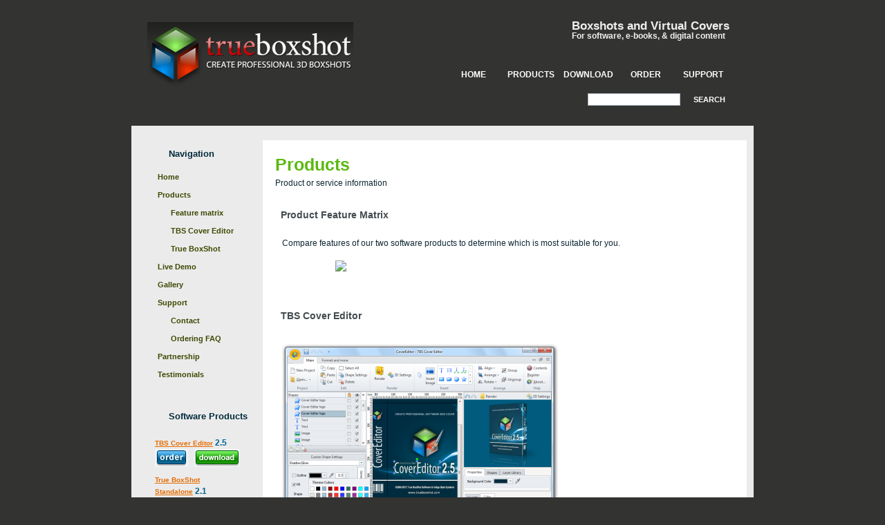

--- FILE ---
content_type: text/html; charset=utf-8
request_url: https://old.trueboxshot.com/products
body_size: 4187
content:
<!DOCTYPE html PUBLIC "-//W3C//DTD XHTML 1.0 Strict//EN" "http://www.w3.org/TR/xhtml1/DTD/xhtml1-strict.dtd">
<html xmlns="http://www.w3.org/1999/xhtml" lang="en" xml:lang="en" dir="ltr">
<head>
<meta http-equiv="Content-Type" content="text/html; charset=utf-8" />
  <title>Products | True BoxShot Software for Virtual 3D </title>
  <meta http-equiv="Content-Style-Type" content="text/css" />
  <meta http-equiv="Content-Type" content="text/html; charset=utf-8" />
<meta name="keywords" content="boxshot, box shot, ebook cover, make, maker, Software box, 3d cover, 3D box, e-book, Products" />
<meta name="description" content="Product or service information" />
<link rel="alternate" type="application/rss+xml" title="RSS - Products" href="/taxonomy/term/8/0/feed" />
  <link type="text/css" rel="stylesheet" media="all" href="/files/css/css_e5b9e3b4243e965e7682fd932e7fb239.css" />
  <script type="text/javascript" src="/files/js/js_71a378ffb904942341bbbf18d162cf93.js"></script>
<script type="text/javascript">
<!--//--><![CDATA[//><!--
jQuery.extend(Drupal.settings, { "basePath": "/", "lightbox2": { "rtl": 0, "file_path": "/(\\w\\w/)files", "default_image": "/sites/all/modules/lightbox2/images/brokenimage.jpg", "border_size": 10, "font_color": "000", "box_color": "fff", "top_position": "", "overlay_opacity": "0.8", "overlay_color": "000", "disable_close_click": 1, "resize_sequence": 0, "resize_speed": 400, "fade_in_speed": 400, "slide_down_speed": 600, "use_alt_layout": 0, "disable_resize": 0, "disable_zoom": 0, "force_show_nav": 0, "show_caption": true, "loop_items": 1, "node_link_text": "View Image Details", "node_link_target": 0, "image_count": "Image !current of !total", "video_count": "Video !current of !total", "page_count": "Page !current of !total", "lite_press_x_close": "press \x3ca href=\"#\" onclick=\"hideLightbox(); return FALSE;\"\x3e\x3ckbd\x3ex\x3c/kbd\x3e\x3c/a\x3e to close", "download_link_text": "", "enable_login": false, "enable_contact": false, "keys_close": "c x 27", "keys_previous": "p 37", "keys_next": "n 39", "keys_zoom": "z", "keys_play_pause": "32", "display_image_size": "", "image_node_sizes": "()", "trigger_lightbox_classes": "", "trigger_lightbox_group_classes": "", "trigger_slideshow_classes": "", "trigger_lightframe_classes": "", "trigger_lightframe_group_classes": "img.inline,img.image-img_assist_custom", "custom_class_handler": "lightbox", "custom_trigger_classes": "img.image-thumbnail", "disable_for_gallery_lists": 1, "disable_for_acidfree_gallery_lists": true, "enable_acidfree_videos": true, "slideshow_interval": 5000, "slideshow_automatic_start": true, "slideshow_automatic_exit": true, "show_play_pause": true, "pause_on_next_click": false, "pause_on_previous_click": true, "loop_slides": false, "iframe_width": 600, "iframe_height": 400, "iframe_border": 1, "enable_video": 0 } });
//--><!]]>
</script>
<script type="text/javascript">
<!--//--><![CDATA[//><!--
var BASE_URL = "/";
//--><!]]>
</script>
<!--<script type="text/javascript" src="/inc/jquery-latest.js"></script>-->
  
<!--[if lt IE 7]>
<link rel="stylesheet" type="text/css" href="/ie.css" />
 
<![endif]-->


</head>
  
<body>
    <div id="main">
        <div id="header">
        	<div class="top-left">
            	<div class="top-right">
                	<div class="head-row1">

                        <div class="col1">

                                                            <a href="/" title="Home"><img src="/files/theme088_logo.png" alt="Home" class="logo" /></a>
                                                        
                                                        
                                                        <div class="clear"></div>
                        </div>
                        <div class="col2">
                                                            <div class="pr-menu">
					<div id="phone" style="border:0px; float: right; margin: 0px; color: #f0f0f0; font-size: 13pt; font-weight: bold; font-family: Helvetica,Arial,sans-serif; padding: 5px; margin-top: -60px; line-height: 0.8em;">
					Boxshots & Virtual Covers<br>
					<span style="font-size: 9pt;">For software, e-books, & digital content</span>
					</div>
                                        <script type="text/javascript">

					$.post(
					'/showphoneplug.php',{},
					function (data)
					{                       
					$("#phone").html(data);
					}
					);
					</script>

                                    <ul class="links primary-links"><li class="menu-170 first"><a href="/" title="Home of 3D Boxshot Making Software">Home</a></li>
<li class="menu-172 active-trail active"><a href="/products" title="" class="active">Products</a></li>
<li class="menu-171"><a href="/download" title="">Download</a></li>
<li class="menu-169"><a href="/order" title="">Order</a></li>
<li class="menu-336 last"><a href="/support" title="Product support">Support</a></li>
</ul>                                </div>
                                <br class="clear" />
                                                    </div>
                    </div>
                    <div class="head-row2">
                        <div class="col1">
							                                <div class="breadcrumb"><a href="/">Home</a></div>                                                    </div>
                        <div class="col2">
                            <div class="search-box">
                                <form action="/products"  accept-charset="UTF-8" method="post" id="search-theme-form">
<div><input type="text" maxlength="128" name="search_theme_form" id="edit-search-theme-form-1" size="15" value="" title="Enter the terms you wish to search for." class="form-text" />
<input type="submit" name="op" id="edit-submit" value="Search"  class="form-submit" />
<input type="hidden" name="form_build_id" id="form-c0117ef011756b5812f3b833c6269a24" value="form-c0117ef011756b5812f3b833c6269a24"  />
<input type="hidden" name="form_id" id="edit-search-theme-form" value="search_theme_form"  />

</div></form>
                            </div>
                        </div>
                    </div>
                </div>
            </div>
        </div>
        
        <div class="border-top">
        	<div class="corner-top-left">
            	<div class="corner-top-right">
                	<div class="corner-bot-left">
                    	<div class="corner-bot-right">
                            <div id="cont">
                                
                                <div id="left-col">
                                    <div class="ind">
                                                                                    <div class="block block-user" id="block-user-1">
    <div class="block-top">
    	<div class="block-bot">
        	<div class="title">
                <h3>Navigation</h3>
            </div>
            <div class="content"><ul class="menu"><li class="leaf first"><a href="/" title="3D boxshot, virtual box, and e-book cover software">Home</a></li>
<li class="expanded active-trail"><a href="/products" title="" class="active">Products</a><ul class="menu"><li class="leaf first"><a href="/FeatureMatrix" title="Product Feature Matrix">Feature matrix</a></li>
<li class="collapsed"><a href="/TBSCoverEditor" title="">TBS Cover Editor</a></li>
<li class="collapsed last"><a href="/TrueBoxShot">True BoxShot</a></li>
</ul></li>
<li class="leaf"><a href="/tbs-cover-editor-live-demo" title="TBS Cover Editor Live Demo Video">Live Demo</a></li>
<li class="leaf"><a href="/TBSGallery" title="Gallery">Gallery</a></li>
<li class="expanded"><a href="/support" title="Support">Support</a><ul class="menu"><li class="leaf first"><a href="/contact">Contact</a></li>
<li class="leaf last"><a href="/OrderFAQ" title="Ordering FAQ">Ordering FAQ</a></li>
</ul></li>
<li class="collapsed"><a href="/partnership" title="">Partnership</a></li>
<li class="leaf last"><a href="/testimonials" title="Testimonials">Testimonials</a></li>
</ul></div>
        </div>
    </div>
</div><div class="block block-block" id="block-block-1">
    <div class="block-top">
    	<div class="block-bot">
        	<div class="title">
                <h3>Software products</h3>
            </div>
            <div class="content"><h5><a href="/TBSCoverEditor">TBS Cover Editor</a> <small><strong>2.5</strong></small></h5>
<p><a href="/OrderTBSCoverEditor"><img border="0" src="/files/images/order_s.gif" /></a> &nbsp; <a href="/DownloadTBSCoverEditor"><img border="0" src="/files/images/download_s.gif" /></a></p>
<h5 style="margin-top:7px;"><a href="/TrueBoxShot">True BoxShot<br /> Standalone</a> <small><strong>2.1</strong></small></h5>
<p><a href="/OrderTrueBoxShot"><img border="0" src="/files/images/order_s.gif" /></a> &nbsp; <a href="/TrueBoxShotDownload"><img border="0" src="/files/images/download_s.gif" /></a></p>
<!-- h5 style="margin-top:7px;"><a href="/TrueBoxShotForPhotoshop">True BoxShot for Photoshop</a> <small>1.1</small></h5> 
<a href="/OrderTrueBoxShotForPhotoshop"><img border="0" src="/files/images/order_s.gif"></a> &nbsp; <a href="/DownloadTrueBoxShotForPhotoshop"><img border="0" src="/files/images/download_s.gif"></a --><!-- h5 style="margin-top:7px;"><a href="/TrueBoxShotForPhotoshop">True BoxShot for Photoshop</a> <small>1.1</small></h5> 
<a href="/OrderTrueBoxShotForPhotoshop"><img border="0" src="/files/images/order_s.gif"></a> &nbsp; <a href="/DownloadTrueBoxShotForPhotoshop"><img border="0" src="/files/images/download_s.gif"></a --></div>
        </div>
    </div>
</div>                                                                            </div>
                                </div>
                                
                                <div id="cont-col">
                                    <div class="ind">
                                    	<div class="border-left2">
                                        	<div class="border-right2">
                                            	<div class="border-top2">
                                                	<div class="border-bot2">
                                                    	<div class="corner-top-left2">
                                                        	<div class="corner-top-right2">
                                                            	<div class="corner-bot-left2">
                                                                	<div class="corner-bot-right2">
                                                                    	<div class="inner">
                                                                        	                                                                                        
                                                                                                                                                        
                                                                                <h1>Products</h1>
                                                                                                                                                                                                                                                                                                                                 
                                                                                                                                                    
                                                                                                                                                    
                                                                              <!-- start main content -->
                                                                            <div class="taxonomy-term-description">Product or service information</div><div class="node">
	    	
			            <h1 class="title"><a href="/FeatureMatrix">Product Feature Matrix</a></h1>
            
       
      
    <div class="content">Compare features of our two software products to determine which is most suitable for you.
</div>
    <br />
        	<div class="bg-links">
        	<div class="links-left">
            	<div class="links-right">
                	<div class="links"><ul class="links inline"><li class="node_read_more first"><a href="/FeatureMatrix" title="Read the rest of Product Feature Matrix.">Read more</a></li>
<li class="node_translation_de last"><a href="/de/FeatureMatrix" title="Feature Vergleich" class="translation-link"><img src='/sites/all/modules/languageicons/flags/de.png'  class="language-icon" alt="Deutsch" title="Deutsch" width="16" height="12" /> Deutsch</a></li>
</ul></div>
                </div>
            </div>
        </div>
        <div class="clear"></div>
    </div><div class="node">
	    	
			            <h1 class="title"><a href="/TBSCoverEditor">TBS Cover Editor</a></h1>
            
       
      
    <div class="content"><p align="justify"><a href="/files/images/sMainWindow.png"><img src="/files/images/sMainWindow.preview.png" alt="TBS Cover Editor Main Window"  class="image image-thumbnail " /></a><br />No matter what product you  make and sell: software, e-books, music, movies, video or audio records, books,  or even corn flakes. The TBS Cover Editor is a unique tool that will help you  create any virtual cover image for your product presentation. Adding a  photorealistic cover image to your website, banner, article, or print ad will  attract more attention to your product and will bring more customers and sales  to your business.
</p>
</div>
    <br />
        	<div class="bg-links">
        	<div class="links-left">
            	<div class="links-right">
                	<div class="links"><ul class="links inline"><li class="node_read_more first"><a href="/TBSCoverEditor" title="Read the rest of TBS Cover Editor.">Read more</a></li>
<li class="node_translation_de last"><a href="/de/TBSCoverEditor" title="TBS Cover Editor" class="translation-link"><img src='/sites/all/modules/languageicons/flags/de.png'  class="language-icon" alt="Deutsch" title="Deutsch" width="16" height="12" /> Deutsch</a></li>
</ul></div>
                </div>
            </div>
        </div>
        <div class="clear"></div>
    </div><div class="node">
	    	
			            <h1 class="title"><a href="/TrueBoxShot">True BoxShot</a></h1>
            
       
      
    <div class="content"><p align="justify"><img src="/img/screen/TrueBoxShot2_MainWindow_tmb.png" alt="True BoxShot standalone" align="right" style="margin-left:10px;margin-bottom:10px;" />Countless examples serve as a proof that the success of any enterprise depends not only upon the quality of the software but also to a large extent on the method of delivery to end users. If you want to make a good impression on your potential clients and add credibility to your product, then True BoxShot is just what you need. Being easy-to-use and powerful, it will help you to quickly create professional-quality boxshots that will attract attention at a glance.</p>
</div>
    <br />
        	<div class="bg-links">
        	<div class="links-left">
            	<div class="links-right">
                	<div class="links"><ul class="links inline"><li class="node_read_more first"><a href="/TrueBoxShot" title="Read the rest of True BoxShot.">Read more</a></li>
<li class="node_translation_de last"><a href="/de/TrueBoxShot" title="True BoxShot" class="translation-link"><img src='/sites/all/modules/languageicons/flags/de.png'  class="language-icon" alt="Deutsch" title="Deutsch" width="16" height="12" /> Deutsch</a></li>
</ul></div>
                </div>
            </div>
        </div>
        <div class="clear"></div>
    </div>                                                                        </div>
                                                                    </div>
                                                                </div>
                                                            </div>
                                                        </div>
                                                    </div>
                                                </div>
                                            </div>
                                        </div>
                                    </div>
                                </div>
                                
                            </div>
                            
                        </div>
                    </div>
                </div>
            </div>
        </div>
        
    </div>
    
    <div id="footer">
        <div class="foot">
			                <span>Copyright © 2006-2012 <a href="https://www.trueboxshot.com">www.TrueBoxShot.com</a>, All Rights Reserved. <a href="/privacy">Privacy Policy</a> | <a href="/TermsOfUse">Terms of Use</a></span>
                    </div>
    </div>
<script>
  (function(i,s,o,g,r,a,m){i['GoogleAnalyticsObject']=r;i[r]=i[r]||function(){
  (i[r].q=i[r].q||[]).push(arguments)},i[r].l=1*new Date();a=s.createElement(o),
  m=s.getElementsByTagName(o)[0];a.async=1;a.src=g;m.parentNode.insertBefore(a,m)
  })(window,document,'script','//www.google-analytics.com/analytics.js','ga');

  ga('create', 'UA-233613-4', 'trueboxshot.com');
  ga('send', 'pageview');

</script>
</body>
</html>

--- FILE ---
content_type: text/html; charset=UTF-8
request_url: https://old.trueboxshot.com/showphoneplug.php
body_size: -119
content:
Boxshots and Virtual Covers<br><span style="font-size: 9pt;">For software, e-books, & digital content</span>

--- FILE ---
content_type: text/css
request_url: https://old.trueboxshot.com/files/css/css_e5b9e3b4243e965e7682fd932e7fb239.css
body_size: 8137
content:


.book-navigation .menu{border-top:1px solid #888;padding:1em 0 0 3em;}.book-navigation .page-links{border-top:1px solid #888;border-bottom:1px solid #888;text-align:center;padding:0.5em;}.book-navigation .page-previous{text-align:left;width:42%;display:block;float:left;}.book-navigation .page-up{margin:0 5%;width:4%;display:block;float:left;}.book-navigation .page-next{text-align:right;width:42%;display:block;float:right;}#book-outline{min-width:56em;}.book-outline-form .form-item{margin-top:0;margin-bottom:0;}#edit-book-bid-wrapper .description{clear:both;}#book-admin-edit select{margin-right:24px;}#book-admin-edit select.progress-disabled{margin-right:0;}#book-admin-edit tr.ahah-new-content{background-color:#ffd;}#book-admin-edit .form-item{float:left;}


.node-unpublished{background-color:#fff4f4;}.preview .node{background-color:#ffffea;}#node-admin-filter ul{list-style-type:none;padding:0;margin:0;width:100%;}#node-admin-buttons{float:left;margin-left:0.5em;clear:right;}td.revision-current{background:#ffc;}.node-form .form-text{display:block;width:95%;}.node-form .container-inline .form-text{display:inline;width:auto;}.node-form .standard{clear:both;}.node-form textarea{display:block;width:95%;}.node-form .attachments fieldset{float:none;display:block;}.terms-inline{display:inline;}



fieldset{margin-bottom:1em;padding:.5em;}form{margin:0;padding:0;}hr{height:1px;border:1px solid gray;}img{border:0;}table{border-collapse:collapse;}th{text-align:left;padding-right:1em;border-bottom:3px solid #ccc;}.clear-block:after{content:".";display:block;height:0;clear:both;visibility:hidden;}.clear-block{display:inline-block;}/*_\*/
* html .clear-block{height:1%;}.clear-block{display:block;}/* End hide from IE-mac */




body.drag{cursor:move;}th.active img{display:inline;}tr.even,tr.odd{background-color:#eee;border-bottom:1px solid #ccc;padding:0.1em 0.6em;}tr.drag{background-color:#fffff0;}tr.drag-previous{background-color:#ffd;}td.active{background-color:#ddd;}td.checkbox,th.checkbox{text-align:center;}tbody{border-top:1px solid #ccc;}tbody th{border-bottom:1px solid #ccc;}thead th{text-align:left;padding-right:1em;border-bottom:3px solid #ccc;}.breadcrumb{padding-bottom:.5em}div.indentation{width:20px;height:1.7em;margin:-0.4em 0.2em -0.4em -0.4em;padding:0.42em 0 0.42em 0.6em;float:left;}div.tree-child{background:url(/misc/tree.png) no-repeat 11px center;}div.tree-child-last{background:url(/misc/tree-bottom.png) no-repeat 11px center;}div.tree-child-horizontal{background:url(/misc/tree.png) no-repeat -11px center;}.error{color:#e55;}div.error{border:1px solid #d77;}div.error,tr.error{background:#fcc;color:#200;padding:2px;}.warning{color:#e09010;}div.warning{border:1px solid #f0c020;}div.warning,tr.warning{background:#ffd;color:#220;padding:2px;}.ok{color:#008000;}div.ok{border:1px solid #00aa00;}div.ok,tr.ok{background:#dfd;color:#020;padding:2px;}.item-list .icon{color:#555;float:right;padding-left:0.25em;clear:right;}.item-list .title{font-weight:bold;}.item-list ul{margin:0 0 0.75em 0;padding:0;}.item-list ul li{margin:0 0 0.25em 1.5em;padding:0;list-style:disc;}ol.task-list li.active{font-weight:bold;}.form-item{margin-top:1em;margin-bottom:1em;}tr.odd .form-item,tr.even .form-item{margin-top:0;margin-bottom:0;white-space:nowrap;}tr.merge-down,tr.merge-down td,tr.merge-down th{border-bottom-width:0 !important;}tr.merge-up,tr.merge-up td,tr.merge-up th{border-top-width:0 !important;}.form-item input.error,.form-item textarea.error,.form-item select.error{border:2px solid red;}.form-item .description{font-size:0.85em;}.form-item label{display:block;font-weight:bold;}.form-item label.option{display:inline;font-weight:normal;}.form-checkboxes,.form-radios{margin:1em 0;}.form-checkboxes .form-item,.form-radios .form-item{margin-top:0.4em;margin-bottom:0.4em;}.marker,.form-required{color:#f00;}.more-link{text-align:right;}.more-help-link{font-size:0.85em;text-align:right;}.nowrap{white-space:nowrap;}.item-list .pager{clear:both;text-align:center;}.item-list .pager li{background-image:none;display:inline;list-style-type:none;padding:0.5em;}.pager-current{font-weight:bold;}.tips{margin-top:0;margin-bottom:0;padding-top:0;padding-bottom:0;font-size:0.9em;}dl.multiselect dd.b,dl.multiselect dd.b .form-item,dl.multiselect dd.b select{font-family:inherit;font-size:inherit;width:14em;}dl.multiselect dd.a,dl.multiselect dd.a .form-item{width:8em;}dl.multiselect dt,dl.multiselect dd{float:left;line-height:1.75em;padding:0;margin:0 1em 0 0;}dl.multiselect .form-item{height:1.75em;margin:0;}.container-inline div,.container-inline label{display:inline;}ul.primary{border-collapse:collapse;padding:0 0 0 1em;white-space:nowrap;list-style:none;margin:5px;height:auto;line-height:normal;border-bottom:1px solid #bbb;}ul.primary li{display:inline;}ul.primary li a{background-color:#ddd;border-color:#bbb;border-width:1px;border-style:solid solid none solid;height:auto;margin-right:0.5em;padding:0 1em;text-decoration:none;}ul.primary li.active a{background-color:#fff;border:1px solid #bbb;border-bottom:#fff 1px solid;}ul.primary li a:hover{background-color:#eee;border-color:#ccc;border-bottom-color:#eee;}ul.secondary{border-bottom:1px solid #bbb;padding:0.5em 1em;margin:5px;}ul.secondary li{display:inline;padding:0 1em;border-right:1px solid #ccc;}ul.secondary a{padding:0;text-decoration:none;}ul.secondary a.active{border-bottom:4px solid #999;}#autocomplete{position:absolute;border:1px solid;overflow:hidden;z-index:100;}#autocomplete ul{margin:0;padding:0;list-style:none;}#autocomplete li{background:#fff;color:#000;white-space:pre;cursor:default;}#autocomplete li.selected{background:#0072b9;color:#fff;}html.js input.form-autocomplete{background-image:url(/misc/throbber.gif);background-repeat:no-repeat;background-position:100% 2px;}html.js input.throbbing{background-position:100% -18px;}html.js fieldset.collapsed{border-bottom-width:0;border-left-width:0;border-right-width:0;margin-bottom:0;height:1em;}html.js fieldset.collapsed *{display:none;}html.js fieldset.collapsed legend{display:block;}html.js fieldset.collapsible legend a{padding-left:15px;background:url(/misc/menu-expanded.png) 5px 75% no-repeat;}html.js fieldset.collapsed legend a{background-image:url(/misc/menu-collapsed.png);background-position:5px 50%;}* html.js fieldset.collapsed legend,* html.js fieldset.collapsed legend *,* html.js fieldset.collapsed table *{display:inline;}html.js fieldset.collapsible{position:relative;}html.js fieldset.collapsible legend a{display:block;}html.js fieldset.collapsible .fieldset-wrapper{overflow:auto;}.resizable-textarea{width:95%;}.resizable-textarea .grippie{height:9px;overflow:hidden;background:#eee url(/misc/grippie.png) no-repeat center 2px;border:1px solid #ddd;border-top-width:0;cursor:s-resize;}html.js .resizable-textarea textarea{margin-bottom:0;width:100%;display:block;}.draggable a.tabledrag-handle{cursor:move;float:left;height:1.7em;margin:-0.4em 0 -0.4em -0.5em;padding:0.42em 1.5em 0.42em 0.5em;text-decoration:none;}a.tabledrag-handle:hover{text-decoration:none;}a.tabledrag-handle .handle{margin-top:4px;height:13px;width:13px;background:url(/misc/draggable.png) no-repeat 0 0;}a.tabledrag-handle-hover .handle{background-position:0 -20px;}.joined + .grippie{height:5px;background-position:center 1px;margin-bottom:-2px;}.teaser-checkbox{padding-top:1px;}div.teaser-button-wrapper{float:right;padding-right:5%;margin:0;}.teaser-checkbox div.form-item{float:right;margin:0 5% 0 0;padding:0;}textarea.teaser{display:none;}html.js .no-js{display:none;}.progress{font-weight:bold;}.progress .bar{background:#fff url(/misc/progress.gif);border:1px solid #00375a;height:1.5em;margin:0 0.2em;}.progress .filled{background:#0072b9;height:1em;border-bottom:0.5em solid #004a73;width:0%;}.progress .percentage{float:right;}.progress-disabled{float:left;}.ahah-progress{float:left;}.ahah-progress .throbber{width:15px;height:15px;margin:2px;background:transparent url(/misc/throbber.gif) no-repeat 0px -18px;float:left;}tr .ahah-progress .throbber{margin:0 2px;}.ahah-progress-bar{width:16em;}#first-time strong{display:block;padding:1.5em 0 .5em;}tr.selected td{background:#ffc;}table.sticky-header{margin-top:0;background:#fff;}#clean-url.install{display:none;}html.js .js-hide{display:none;}#system-modules div.incompatible{font-weight:bold;}#system-themes-form div.incompatible{font-weight:bold;}span.password-strength{visibility:hidden;}input.password-field{margin-right:10px;}div.password-description{padding:0 2px;margin:4px 0 0 0;font-size:0.85em;max-width:500px;}div.password-description ul{margin-bottom:0;}.password-parent{margin:0 0 0 0;}input.password-confirm{margin-right:10px;}.confirm-parent{margin:5px 0 0 0;}span.password-confirm{visibility:hidden;}span.password-confirm span{font-weight:normal;}


ul.menu{list-style:none;border:none;text-align:left;}ul.menu li{margin:0 0 0 0.5em;}li.expanded{list-style-type:circle;list-style-image:url(/misc/menu-expanded.png);padding:0.2em 0.5em 0 0;margin:0;}li.collapsed{list-style-type:disc;list-style-image:url(/misc/menu-collapsed.png);padding:0.2em 0.5em 0 0;margin:0;}li.leaf{list-style-type:square;list-style-image:url(/misc/menu-leaf.png);padding:0.2em 0.5em 0 0;margin:0;}li a.active{color:#000;}td.menu-disabled{background:#ccc;}ul.links{margin:0;padding:0;}ul.links.inline{display:inline;}ul.links li{display:inline;list-style-type:none;padding:0 0.5em;}.block ul{margin:0;padding:0 0 0.25em 1em;}


#permissions td.module{font-weight:bold;}#permissions td.permission{padding-left:1.5em;}#access-rules .access-type,#access-rules .rule-type{margin-right:1em;float:left;}#access-rules .access-type .form-item,#access-rules .rule-type .form-item{margin-top:0;}#access-rules .mask{clear:both;}#user-login-form{text-align:center;}#user-admin-filter ul{list-style-type:none;padding:0;margin:0;width:100%;}#user-admin-buttons{float:left;margin-left:0.5em;clear:right;}#user-admin-settings fieldset .description{font-size:0.85em;padding-bottom:.5em;}.profile{clear:both;margin:1em 0;}.profile .picture{float:right;margin:0 1em 1em 0;}.profile h3{border-bottom:1px solid #ccc;}.profile dl{margin:0 0 1.5em 0;}.profile dt{margin:0 0 0.2em 0;font-weight:bold;}.profile dd{margin:0 0 1em 0;}


 
body.img_assist{margin:0px;padding:5px;width:auto;min-width:0;color:#000000;font-family:Arial,Helvetica,sans-serif;font-size:.8em;background-color:#efefef;}body#img_assist_thumbs,body#img_assist_upload,body#img_assist_properties{border-top:1px solid #000;}body#img_assist_header{background-color:#ccc;margin:0;}.img_assist img{border:1px solid #000;}.img_assist-button{font-weight:bold;margin:3px;}.img_assist img{display:inline;}.img_assist .messages{border:1px solid #000;background-color:#ccc;padding:2px;margin:3px 0px 6px 0px;}.img_assist .node-form{width:95%;}.img_assist #preview{padding:5px 10px 5px 5px;}.img_assist .form-item{margin-top:0px;margin-bottom:1em;}.img_assist #caption{display:block;}.img_assist #header-browse div.form-item,.img_assist #link-group div.form-item,.img_assist #edit-size div.form-item,.img_assist #size-other div.form-item{display:inline;}.img_assist #alignment{text-align:left;}.img_assist #edit-title,.img_assist #edit-desc{width:99%;}.img_assist #edit-link{width:155px;}.img_assist #edit-url{width:150px;}.img_assist #edit-align{width:100px;}#finalhtmlcode{display:none;visibility:hidden;}#header-uploading,#header-properties,#header-browse{float:left;width:80%;}#header-startover,#header-cancel{float:right;width:19%;text-align:right;}#header-uploading input,#header-properties input,#header-browse input,#header-startover input,#header-cancel input,#header-uploading select,#header-properties select,#header-browse select{margin-top:0;margin-bottom:0;vertical-align:baseline;}body#img_assist_popup{margin:0;padding:0;}span.inline-left{display:block;float:left;margin:5px 5px 5px 0px;}span.inline-right{display:block;float:right;margin:5px 0px 5px 5px;}span.inline-center{display:block;text-align:center;}span.inline .caption{display:block;}.image-clear{display:block;clear:both;height:1px;line-height:0px;font-size:0px;margin-bottom:-1px;}

#lightbox{position:absolute;top:40px;left:0;width:100%;z-index:100;text-align:center;line-height:0;}#lightbox a img{border:none;}#outerImageContainer{position:relative;background-color:#fff;width:250px;height:250px;margin:0 auto;min-width:240px;overflow:hidden;}#imageContainer,#frameContainer,#modalContainer{padding:10px;}#modalContainer{line-height:1em;overflow:auto;}#loading{height:25%;width:100%;text-align:center;line-height:0;position:absolute;top:40%;left:45%;*left:0%;}#hoverNav{position:absolute;top:0;left:0;height:100%;width:100%;z-index:10;}#imageContainer>#hoverNav{left:0;}#frameHoverNav{z-index:10;margin-left:auto;margin-right:auto;width:20%;position:absolute;bottom:0px;height:45px;}#imageData>#frameHoverNav{left:0;}#hoverNav a,#frameHoverNav a{outline:none;}#prevLink,#nextLink{width:49%;height:100%;background:transparent url(/sites/all/modules/lightbox2/images/blank.gif) no-repeat;display:block;}#prevLink,#framePrevLink{left:0;float:left;}#nextLink,#frameNextLink{right:0;float:right;}#prevLink:hover,#prevLink:visited:hover,#prevLink.force_show_nav,#framePrevLink{background:url(/sites/all/modules/lightbox2/images/prev.gif) left 15% no-repeat;}#nextLink:hover,#nextLink:visited:hover,#nextLink.force_show_nav,#frameNextLink{background:url(/sites/all/modules/lightbox2/images/next.gif) right 15% no-repeat;}#prevLink:hover.force_show_nav,#prevLink:visited:hover.force_show_nav,#framePrevLink:hover,#framePrevLink:visited:hover{background:url(/sites/all/modules/lightbox2/images/prev_hover.gif) left 15% no-repeat;}#nextLink:hover.force_show_nav,#nextLink:visited:hover.force_show_nav,#frameNextLink:hover,#frameNextLink:visited:hover{background:url(/sites/all/modules/lightbox2/images/next_hover.gif) right 15% no-repeat;}#framePrevLink,#frameNextLink{width:45px;height:45px;display:block;position:absolute;bottom:0px;}#imageDataContainer{font:10px Verdana,Helvetica,sans-serif;background-color:#fff;margin:0 auto;line-height:1.4em;min-width:240px;}#imageData{padding:0 10px;}#imageData #imageDetails{width:70%;float:left;text-align:left;}#imageData #caption{font-weight:bold;}#imageData #numberDisplay{display:block;clear:left;padding-bottom:1.0em;}#imageData #lightbox2-node-link-text{display:block;padding-bottom:1.0em;}#imageData #bottomNav{height:66px;}.lightbox2-alt-layout #imageData #bottomNav,.lightbox2-alt-layout-data #bottomNav{margin-bottom:60px;}#lightbox2-overlay{position:absolute;top:0;left:0;z-index:90;width:100%;height:500px;background-color:#000;}#overlay_default{opacity:0.6;}#overlay_macff2{background:transparent url(/sites/all/modules/lightbox2/images/overlay.png) repeat;}.clearfix:after{content:".";display:block;height:0;clear:both;visibility:hidden;}* html>body .clearfix{display:inline;width:100%;}* html .clearfix{/*_\*/
  height:1%;/* End hide from IE-mac */}#bottomNavClose{display:block;background:url(/sites/all/modules/lightbox2/images/close.gif) left no-repeat;margin-top:33px;float:right;padding-top:0.7em;height:26px;width:26px;}#bottomNavClose:hover{background-position:right;}#loadingLink{display:block;background:url(/sites/all/modules/lightbox2/images/loading.gif) no-repeat;width:32px;height:32px;}#bottomNavZoom{display:none;background:url(/sites/all/modules/lightbox2/images/expand.gif) no-repeat;width:34px;height:34px;position:relative;left:30px;float:right;}#bottomNavZoomOut{display:none;background:url(/sites/all/modules/lightbox2/images/contract.gif) no-repeat;width:34px;height:34px;position:relative;left:30px;float:right;}#lightshowPlay{margin-top:42px;float:right;margin-right:5px;margin-bottom:1px;height:20px;width:20px;background:url(/sites/all/modules/lightbox2/images/play.png) no-repeat;}#lightshowPause{margin-top:42px;float:right;margin-right:5px;margin-bottom:1px;height:20px;width:20px;background:url(/sites/all/modules/lightbox2/images/pause.png) no-repeat;}.lightbox2-alt-layout-data #bottomNavClose,.lightbox2-alt-layout #bottomNavClose{margin-top:93px;}.lightbox2-alt-layout-data #bottomNavZoom,.lightbox2-alt-layout-data #bottomNavZoomOut,.lightbox2-alt-layout #bottomNavZoom,.lightbox2-alt-layout #bottomNavZoomOut{margin-top:93px;}.lightbox2-alt-layout-data #lightshowPlay,.lightbox2-alt-layout-data #lightshowPause,.lightbox2-alt-layout #lightshowPlay,.lightbox2-alt-layout #lightshowPause{margin-top:102px;}.lightbox_hide_image{display:none;}#lightboxImage{-ms-interpolation-mode:bicubic;}


tr.taxonomy-term-preview{background-color:#EEE;}tr.taxonomy-term-divider-top{border-bottom:none;}tr.taxonomy-term-divider-bottom{border-top:1px dotted #CCC;}.taxonomy-term-description{margin:5px 0 20px;}


*{margin:0;padding:0;}body{background:url(/themes/theme/images/bg.gif) top repeat-x #333331;font-family:Arial;font-size:12px;color:#0e2732;padding:0px 20px 0px 20px;}ul,ul li{list-style:none;list-style-image:none;list-style-type:none;}table{border-collapse:collapse;border:0px;}td{vertical-align:top;padding:0px;}tbody{border:none;}a{color:#759e0b}a:hover{text-decoration:none;}img,a img{border:0;}.clear{clear:both;}fieldset{border:1px solid #606060;}fieldset legend{color:#759e0b;}fieldset a{color:#2e8de4;}fieldset .tips{font-size:10px;}#main{width:900px;margin:0 auto;}thead th{border-bottom:1px solid #434130;color:#3c3c3c;font-size:13px;}thead th,th,tr.even,tr.odd{padding:0px;border-bottom:1px solid #8a9196;}#header{background:url(/themes/theme/images/bg-top.gif) top repeat-x;height:182px;}.top-left{background:url(/themes/theme/images/top-left.gif) top left no-repeat;}.top-right{background:url(/themes/theme/images/top-right.gif) top right no-repeat;}.head-row1{height:127px;overflow:hidden;}.head-row1 .col1{width:300px;float:left;}.head-row1 .col2{float:right;width:565px;}.head-row2{height:55px;}.head-row2 .col1{width:px;float:left;}.head-row2 .col2{float:right;width:240px;}.logo{margin:32px 13px 0px 23px;float:left;}h1.site-name{font-size:17px;display:block;padding-top:15px;}h1.site-name a{color:#0d0d0d;text-decoration:none;text-transform:none;font-weight:bold;font-family:Arial;}.slogan{padding:0px 0px 0px 45px;color:#7c7c7c;font-size:13px;font-style:italic;}.pr-menu{padding:86px 30px 0px 6px;float:right;}ul.primary-links{margin:0px;padding:0;list-style:none;text-align:center;}ul.primary-links li{float:left;text-transform:uppercase;margin-right:3px;padding:0px;}ul.primary-links li a.active{background:url(/themes/theme/images/bg-li2.gif) no-repeat 0 0}ul.primary-links li a{color:#fefefe;text-decoration:none;font-size:12px;font-weight:bold;background:url(/themes/theme/images/bg-li.gif) no-repeat 0 0;width:80px;display:block;padding:15px 0px 10px 0px;}ul.primary-links li a:hover{text-decoration:none;background:url(/themes/theme/images/bg-li2.gif) no-repeat}.breadcrumb{padding:8px 10px 0px 30px;color:#333331;font-size:12px;text-align:left;font-weight:bold;}.breadcrumb a{color:#333331;text-decoration:none;padding-right:6px;padding-left:6px;text-transform:none;vertical-align:middle;font-weight:normal;}.breadcrumb a:hover{text-decoration:none;color:#89a30d;}#footer{color:#c3c3c2;font-size:12px;font-weight:normal;text-align:center;}.foot{width:860px;text-align:left;margin:0 auto;padding:30px 0px 34px 0px;}#footer a{color:#c3c3c2;}#footer .foot span{padding-left:29px;}div.block{margin-bottom:8px;width:100%;background:url(/themes/theme/images/bg-block.gif) left repeat-y;}.block .content{padding:13px 18px 20px 24px;}.clear-block{padding:0px 20px 0px 18px;}.admin .clear-block{padding:0px;}.border-top{background:url(/themes/theme/images/border-top.gif) repeat-x top #ebebeb;}.corner-top-left{background:url(/themes/theme/images/corner-top-left.gif) no-repeat left top;}.corner-top-right{background:url(/themes/theme/images/corner-top-right.gif) no-repeat right top;}.corner-bot-left{background:url(/themes/theme/images/corner-bot-left.gif) no-repeat left bottom;}.corner-bot-right{background:url(/themes/theme/images/corner-bot-right.gif) no-repeat right bottom;width:100%;}.border-left2{background:url(/themes/theme/images/border-left2.gif) repeat-y left #FFFFFF;}.border-right2{background:url(/themes/theme/images/border-right2.gif) repeat-y right;}.border-top2{background:url(/themes/theme/images/border-top2.gif) repeat-x top;}.border-bot2{background:url(/themes/theme/images/border-bot2.gif) repeat-x bottom;}.corner-top-left2{background:url(/themes/theme/images/corner-top-left2.gif) no-repeat left top;}.corner-top-right2{background:url(/themes/theme/images/corner-top-right2.gif) no-repeat right top;}.corner-bot-left2{background:url(/themes/theme/images/corner-bot-left2.gif) no-repeat left bottom;}.corner-bot-right2{background:url(/themes/theme/images/corner-bot-right2.gif) no-repeat right bottom;width:100%;}.corner-bot-right2 .inner{padding:20px 21px 15px 18px;}.block-top{background:url(/themes/theme/images/block-top.gif) top left no-repeat;}.block-bot{background:url(/themes/theme/images/block-bot.gif) bottom left no-repeat;width:93%;}.bg-links{background:url(/themes/theme/images/bg-links.gif) top repeat-x;float:left;}.links-left{background:url(/themes/theme/images/links-left.gif) top left no-repeat;float:left;}.links-right{background:url(/themes/theme/images/links-right.gif) top right no-repeat;float:left;height:19px;}#cont{overflow:hidden;padding:21px 0px;width:100%;}#left-col{width:210px;margin-right:-210px;position:relative;float:left;}#left-col .ind{padding:0px 7px 0px 10px;}#cont-col{float:left;width:100%;}#cont-col .ind{padding:0px 10px 10px 190px}#right-col{width:210px;margin-left:-210px;float:left;}#right-col .ind{padding:0px 10px 0px 27px;}h1{font-size:25px;line-height:30px;font-weight:bold;color:rgb(91,185,16);}h1.title{background:none;font-size:25px;}h1.title a{color:#444b4e;text-transform:capitalize;text-decoration:none;font-size:14px;font-weight:bold;}#tabs-wrapper h2{background:none;color:#3c3c3c !important;padding-bottom:10px;}h2{font-size:22px;line-height:30px;font-weight:bold;color:rgb(68,175,228);padding:10px 0px 7px 0px;}.block h2{display:block;border-bottom:#bcbcbc 1px solid;color:#444b4e;font-size:12px;line-height:22px;margin:0;margin-top:5px;margin-bottom:10px;padding:0;}h3{color:#444b4e;padding:5px 0px;}h3 a{color:#444b4e;text-decoration:none;}.title{padding:0px;background:none;}.title h3{color:#032b3c;font-size:13px;font-weight:bold;padding:12px 0px 10px 44px;text-transform:capitalize;}.admin-panel h3{color:#3c3c3c;font-size:13px;}.submit{padding:5px 0px 0px 8px;background:none;}.submitted{color:#8798b2;font-size:10px;line-height:10px;background:none;}.submitted a{color:#8798b2;}.comment{background:none repeat scroll 0 0 #EEFFEE;border:1px solid #DDDDDD;padding:8px 0 8px 18px;margin:2px;}.comment h3{background:none;}.comment h3 a{color:#3c3c3c;font-size:15px;}.comment .title{padding-left:0px;padding-bottom:10px;}.comment .submitted{margin-left:22px;padding-bottom:10px;}.content{padding:0px 10px 20px 0px;color:#0e2732;line-height:16px;}.content strong{color:#006690;font-size:12px;}.content span{color:#5e5e5e;}.content a{color:#e56d02;text-decoration:underline;}.content a:hover{text-decoration:none;}.node{width:100%;padding-bottom:25px;margin-bottom:20px;background:url(/themes/theme/images/line2.gif) bottom repeat-x;}.node .content,#contact-mail-page{padding:15px 10px 0px 10px;}.node div.links{padding-top:3px;text-align:left;}.node .title{padding:0px 0px 3px 8px;}#block-user-1{background:url(/themes/theme/images/bg-block2.gif) left repeat-y;}#block-user-1 .block-top{background:url(/themes/theme/images/block-top2.gif) top left no-repeat;}#block-user-1 .block-bot{background:url(/themes/theme/images/block-bot2.gif) bottom left no-repeat;}#block-user-1 .content{padding:3px 18px 20px 10px;}#block-user-1 .content ul.menu{padding-left:0px;padding-bottom:0px;}#block-user-1 .content ul.menu li ul.menu{padding-left:15px;}#block-user-1 .content ul.menu li{background:url(/themes/theme/images/line.gif) no-repeat 18px bottom;padding:0px 0px 0px 4px;list-style-image:none;list-style:none;margin:0;line-height:26px;}#block-user-1 .content ul.menu li a{background:url(/themes/theme/images/a1.gif) no-repeat 0 5px;padding-left:14px;color:#3d4902;font-size:11px;text-decoration:none;font-weight:bold;text-transform:none;}#block-user-1 .content ul.menu li a:hover{text-decoration:none;color:#0877A0;}#block-user-1 .content ul.menu li.collapsed a{background:url(/themes/theme/images/a2.gif) no-repeat 0 4px;}#block-user-1 .content ul.menu li.last{background:none;}#block-blog-0 .item-list ul{padding-left:0px;}#block-blog-0 .item-list ul li{background:none;padding:0px;list-style-image:none;list-style:none;margin:0;}#block-blog-0 .item-list ul li a{background:url(/themes/theme/images/a3.gif) no-repeat 0 5px;color:#094e6b;font-weight:normal;text-decoration:underline;line-height:24px;padding-left:13px;font-size:11px;}#block-blog-0 .item-list ul li a:hover{text-decoration:none;}#block-blog-0 .more-link{text-align:right;}#block-blog-0 .more-link a{color:#032b3c;font-size:12px;font-weight:bold;text-transform:none;text-decoration:none;}#block-blog-0 .more-link a:hover{text-decoration:underline;}#block-comment-0{background:url(/themes/theme/images/bg-block.gif) left repeat-y;}#block-comment-0 .block-top{background:url(/themes/theme/images/block-top6.gif) top left no-repeat;}#block-comment-0 .block-bot{background:url(/themes/theme/images/block-bot.gif) bottom left no-repeat;}#block-comment-0 .item-list ul{padding-left:0px;}#block-comment-0 .item-list ul li{background:url(/themes/theme/images/a4.gif) no-repeat 0 6px;padding:0px 0px 0px 13px;list-style-image:none;list-style:none;margin-bottom:10px;line-height:16px;color:#094e6b;font-size:11px;margin-left:0px;}#block-comment-0 .item-list ul li a{background:none;color:#094e6b;font-weight:bold;text-decoration:none;font-size:11px;padding-left:0px;}#block-comment-0 .item-list ul li a:hover{text-decoration:underline;}#block-comment-0 .more-link a{color:#032b3c;}#block-user-3{background:url(/themes/theme/images/bg-block3.gif) left repeat-y;}#block-user-3 .block-top{background:url(/themes/theme/images/block-top5.gif) top left no-repeat;}#block-user-3 .block-bot{background:url(/themes/theme/images/block-bot3.gif) bottom left no-repeat;}#block-user-3 .content{font-size:12px;color:#525252;padding-left:15px;}#block-user-3 .item-list h3{color:#525252;font-size:14px;font-weight:normal;text-transform:none;padding-top:7px;padding-bottom:1px;}#block-user-3 .item-list ul{margin:0;padding:0;}#block-user-3 .item-list ul li{background:none;list-style-image:none;list-style:none;margin:0;line-height:18px;padding-left:0px;}#block-user-3 .item-list ul li a{background:url(/themes/theme/images/a4.gif) no-repeat 0 5px;color:#094e6b;padding-left:11px;font-size:11px;font-weight:normal;text-decoration:none;}#block-user-3 .item-list ul li a:hover{text-decoration:underline;}#block-user-3 em{color:#525252;font-weight:normal;font-size:12px;}#block-user-2 .item-list ul{padding-left:0px;}#block-user-2 .item-list ul li{background:url(/themes/theme/images/a3.gif) no-repeat 0 11px;padding:0 0 0 15px;list-style-image:none;list-style:none;margin:0;line-height:25px;}#block-user-2 .item-list ul li a{background:none;color:#525252;padding:0px;font-size:11px;font-weight:normal;text-decoration:underline;}#block-user-2 .item-list ul li a:hover{text-decoration:none;}#block-menu-primary-links .content ul.menu{padding:0px;}#block-menu-primary-links .content ul.menu li{background:none;padding:0px;font-size:11px;list-style-image:none;list-style:none;margin:0;line-height:20px;}#block-menu-primary-links .content ul.menu li a{background:url(/themes/theme/images/a3.gif) no-repeat 0 4px;padding-left:10px;color:#525252;font-weight:bold;text-decoration:none;}#block-menu-primary-links .content ul.menu li a:hover{text-decoration:underline;}#block-node-0{background:url(/themes/theme/images/bg-block7.gif) left repeat-y;}#block-node-0 .block-top{background:url(/themes/theme/images/block-top7.gif) top left no-repeat;}#block-node-0 .block-bot{background:url(/themes/theme/images/block-bot7.gif) bottom left no-repeat;}#block-node-0 .content{padding:20px 20px 25px 25px;}#block-forum-1 .item-list ul{padding:0px;margin-bottom:10px;}#block-forum-1 .item-list ul li{background:none;padding:0px;list-style-image:none;list-style:none;margin:0;line-height:20px;}#block-forum-1 .item-list ul li a{background:url(/themes/theme/images/a3.gif) no-repeat 0 5px;padding-left:13px;color:#525252;font-weight:normal;text-decoration:none;font-size:12px;}#block-forum-1 .item-list a:hover{text-decoration:underline;}#block-forum-1 .more-link a{color:#0086d4;font-size:12px;font-weight:bold;text-transform:none;text-decoration:none;}#block-forum-1 .more-link a:hover{text-decoration:underline;}#block-forum-0 .title h3{padding-left:35px;}#block-forum-0 .item-list ul{padding-left:0px;margin-bottom:10px;}#block-forum-0 .item-list ul li{background:none;padding:0px;list-style-image:none;list-style:none;margin:0;line-height:20px;}#block-forum-0 .item-list ul li a{background:url(/themes/theme/images/a3.gif) no-repeat 0 5px;padding-left:13px;color:#525252;font-weight:normal;text-decoration:none;font-size:12px;}#block-forum-0 .item-list a:hover{text-decoration:underline;}#block-forum-0 .more-link a{color:#0086d4;font-size:12px;font-weight:bold;text-transform:none;text-decoration:none;}#block-forum-0 .more-link a:hover{text-decoration:underline;}.body .item-list ul li{background:none;padding:0px;list-style-image:none;list-style:none;margin:0;line-height:20px;}.body .item-list ul li a{background:url(/themes/theme/images/a3.gif) no-repeat 0 5px;padding-left:10px;color:#759e0b;font-weight:normal;}.body .item-list ul li a:hover{text-decoration:none;}.body ul.menu li{background:none;padding:0px;list-style-image:none;list-style:none;margin:0;line-height:20px;}.body ul.menu li a{background:url(/themes/theme/images/a3.gif) no-repeat 0 5px;padding-left:10px;color:#1b86e2;font-weight:normal;}#block-search-0 .content{padding:;}#block-search-0 .content label{color:#525252;font-size:11px;}#block-search-0 #edit-search-block-form-1{margin-bottom:5px;}.poll .percent,.poll .text{color:#515151;font-size:11px;}.poll .title{color:#2e8de4;font-size:12px;font-weight:normal;padding-bottom:10px;background:none;padding-left:0px;}.poll .total{font-weight:normal;color:#1086ac;font-size:12px;text-align:left;}.poll .bar{background:#FFFFFF;font-size:1px;height:12px;border:1px solid #b8b8b8;}.poll .bar .foreground{background:#e5482a;font-size:1px;height:12px;}#block-poll-0{background:url(/themes/theme/images/bg-block3.gif) left repeat-y;}#block-poll-0 .block-top{background:url(/themes/theme/images/block-top3.gif) top left no-repeat;}#block-poll-0 .block-bot{background:url(/themes/theme/images/block-bot3.gif) bottom left no-repeat;}#block-poll-0 li{background:none;padding:0;}#block-poll-0 ul.links li{background:none;padding:0px;}#block-poll-0 ul.links li a{color:#032b3c;font-weight:bold;font-size:11px;text-decoration:none;background:none;text-transform:none;}#block-poll-0 ul.links li a:hover{text-decoration:underline;}#block-poll-0 .bar{background:#FFFFFF;font-size:1px;height:8px;border:1px solid #b8b8b8;}#block-poll-0 .bar .foreground{background:#e5482a;font-size:1px;height:8px;}#block-poll-0 .percent,#block-poll-0 .text{color:#032b3c;font-size:11px;}#block-poll-0 .poll .title{color:#032b3c;font-size:11px;font-weight:bold;padding-top:0px;background:none;padding-left:0px;}#block-poll-0 .total{font-weight:normal;color:#032b3c;font-size:11px;}.form-item label{color:#006690;}#block-poll-0 ul.links{padding-left:0px;}#block-poll-0 ul.links .first{padding:0px;}.form-submit{background:#e2eeaa;vertical-align:middle;color:#59680d;font-weight:bold;font-size:11px;vertical-align:middle;border:1px solid #a8c035;padding:0px 5px 0px 4px}.form-submit:hover{background:#bad149;color:#0e2732}.search-box{padding:7px 0px 0px 0px;text-align:left;}.search-box input{font-size:12px;vertical-align:middle}#search-theme-form{padding:0px;}#search-theme-form label{color:#202a32;font-size:11px;text-transform:none;font-weight:normal;vertical-align:middle;margin-right:1px;}#search-block-form .form-submit,#search-theme-form .form-submit{background:url(/themes/theme/images/search.gif) top left no-repeat;border:none;width:67px;height:19px;vertical-align:middle;color:#FFFFFF;font-weight:bold;font-size:11px;font-family:Arial;text-transform:uppercase;}#search-theme-form .form-text{width:132px;font-size:11px;color:#07138b;height:16px;background:#FFFFFF;border:1px solid #a8b1be;margin-right:6px;}.userlogin{font-size:14px;color:#FFFFFF;padding:47px 0px 0px 50px;font-weight:bold;}#user-bar{font-size:12px;font-weight:bold;padding:10px 0px 0px 52px;}#user-bar .user-info{padding-bottom:5px;color:#ffcf33;}#user-bar p a{color:#FFFFFF;}#user-bar .item-list li{list-style:none;list-style-image:none;line-height:10px;}#user-bar .item-list li a{font-weight:normal;font-size:10px;color:#fff459;}#user-bar .item-list li a:hover{color:#FFFFFF;}#block-user-0 .block-top{background:url(/themes/theme/images/block-top4.gif) top left no-repeat;}#user-login-form{text-align:left;}#user-login-form input#edit-name,#user-login-form input#edit-name-1{width:128px;font-size:12px;height:18px;color:#163a43;background:#ffffff;border:1px solid #6a798e;}#user-login-form input#edit-pass,#user-login-form input#edit-pass-1{width:128px;font-size:12px;height:18px;color:#163a43;background:#ffffff;border:1px solid #6a798e;}#user-login-form label{color:#094e6b;font-size:11px;font-weight:normal;padding-top:4px;padding-bottom:4px;}#user-login-form .form-required{color:#e5482a;}#user-login-form .description a{color:#FFFFFF;}#user-login-form .item-list ul{padding:0px 0px 0px 0px;}#user-login-form .item-list li{line-height:16px;list-style:none;list-style-image:none;margin:0px;padding:0px;background:none;}#user-login-form .item-list li a{background:url(/themes/theme/images/a4.gif) no-repeat 0 5px;font-weight:normal;color:#094e6b;text-decoration:none;font-size:11px;padding-left:13px;}#user-login-form .item-list li a:hover{text-decoration:none;}#user-login-form .form-submit{background:url(/themes/theme/images/login.gif) no-repeat 0 0;border:none;width:59px;height:19px;font-weight:bold;margin-top:15px;margin-bottom:5px;color:#FFFFFF;font-size:10px;text-transform:uppercase;}#user-login-form .form-item{margin-top:0px;margin-bottom:3px;}#custom{overflow:hidden;width:100%;}.cust-indent{padding:10px 0px 0px 10px;}#custom .block{width:258px;float:left;margin-right:32px;margin-bottom:0px;}#custom .block .title h3{font-size:22px;padding-left:27px;padding-top:20px;}#custom .block .content{color:#FFFFFF;font-size:12px;padding:7px 25px 20px 106px;}#custom .block .content strong{color:#FFFFFF;}#custom #block-block-1 .title h3{color:#FFFFFF;}#custom #block-block-1{background:url(/themes/theme/images/bg-block8.gif) left repeat-y;}#custom #block-block-1 .block-top{background:url(/themes/theme/images/block-top8.jpg) top left no-repeat;}#custom #block-block-1 .block-bot{background:url(/themes/theme/images/block-bot8.gif) bottom left no-repeat;}#custom #block-block-2 .title h3{color:#04384e;}#custom #block-block-2{background:url(/themes/theme/images/bg-block9.gif) left repeat-y;}#custom #block-block-2 .content{color:#04384e;}#custom #block-block-2 .content strong{color:#04384e;}#custom #block-block-2 .block-top{background:url(/themes/theme/images/block-top9.jpg) top left no-repeat;}#custom #block-block-2 .block-bot{background:url(/themes/theme/images/block-bot9.gif) bottom left no-repeat;}#custom #block-block-3 .title h3{color:#333d03;}#custom #block-block-3{background:url(/themes/theme/images/bg-block10.gif) left repeat-y;}#custom #block-block-3 .content{color:#414e04;}#custom #block-block-3 .content strong{color:#333d03;}#custom #block-block-3 .block-top{background:url(/themes/theme/images/block-top10.jpg) top left no-repeat;}#custom #block-block-3 .block-bot{background:url(/themes/theme/images/block-bot10.gif) bottom left no-repeat;}#cont-col .content ul li{background:url(/themes/theme/images/a3.gif) no-repeat 0 9px;padding-left:10px;list-style-image:none;list-style:none;line-height:19px;color:#006690;}#cont-col .content ul li ul{margin-left:15px;}#cont-col .content ul li ol{margin-left:20px;}#cont-col .content ul li ol li{list-style-type:decimal;color:#006690}#cont-col .content Ol{padding-left:2px;}#cont-col .content Ol li{background:none;padding:0px;margin-left:20px;line-height:19px;color:#006690;}#cont-col .content Ol ul li{margin:0px;list-style-image:none;list-style:none;line-height:19px;}#cont-col .content Ol li ul li{background:url(/themes/theme/images/a3.gif) no-repeat 0 7px;padding-left:11px;color:#006690;font-weight:normal;}#cont-col .content ul li{list-style-image:none;list-style:none;line-height:24px;}#cont-col .content ul li a{color:#006690;font-weight:normal;text-decoration:underline;}#cont-col .content ul li a:hover{text-decoration:none;}#cont-col .content ul li ul{margin-left:15px;}#cont-col .content ul li ol{margin-left:20px;}#cont-col .content ul li ol li{list-style-type:decimal;color:#006690}#cont-col .content ul li ol li a{background:none;}#cont-col .content Ol{padding-left:2px;}#cont-col .content Ol li{background:none;padding:0px;margin-left:20px;line-height:19px;color:#006690;}#cont-col .content Ol li a{padding-left:0px;color:#006690;font-weight:normal;text-decoration:underline;}#cont-col .content Ol li a:hover{text-decoration:none;}#cont-col .content Ol ul li{background:url(/themes/theme/images/a3.gif) no-repeat 0 4px;padding-left:11px;margin:0px;list-style-image:none;list-style:none;line-height:19px;}#cont-col .content Ol li ul li a{color:#006690;font-weight:normal;text-decoration:underline;}#cont-col .content Ol li ul li a:hover{text-decoration:none;}#cont-col .content p{padding-bottom:7px;padding-top:7px;}#cont-col .content blockquote{border:1px solid #8ea328;background:#f3f9d4;padding:5px;margin:10px 0px 10px 0px;}.item-list ul li{list-style-image:none;list-style:none;}#profile-admin-overview ul li{background:none;padding:0px;list-style-image:none;list-style:none;margin:0;line-height:20px;}#profile-admin-overview ul li a{background:url(/themes/theme/images/a1.gif) no-repeat 0 5px;padding-left:10px;color:#505050;font-weight:normal;}#profile-admin-overview ul li a:hover{text-decoration:none;color:#ce2a11;}.password-description ul{margin-left:5px;}.password-description ul li{background:url(/themes/theme/images/a1.gif) no-repeat 0 7px;padding-left:10px;list-style-image:none;list-style:none;margin:0;line-height:12px;}#node-admin-content ul{margin-left:5px;}#node-admin-content  ul li{background:url(/themes/theme/images/a1.gif) no-repeat 0 7px;padding-left:10px;list-style-image:none;list-style:none;margin:0;line-height:17px;}ul.menu li{line-height:20px;font-size:11px;font-weight:normal;list-style:none;list-style-image:none;}ul.menu li.leaf a{color:#759e0b;}.links{font-size:11px;color:#395c14;}.links li a{color:#ffffff;font-weight:bold;text-decoration:none;font-size:11px;text-transform:uppercase;}.links li a:hover{text-decoration:underline;}.cent ul.links li a{color:#042214;font-weight:normal;font-size:11px;text-transform:capitalize;background:none;text-decoration:none;padding:0px;}.cent ul.links li a:hover{text-decoration:underline;}#comments ul.links li a{color:#759e0b;}.taxonomy ul.links li a{color:#e56d02}#forum ul.links li a{color:#e56d02;}ul.primary,ul.primary li,ul.secondary,ul.secondary li{border:0;background:none;margin:0;padding:0;}ul.primary li a{border:none !important;}ul.primary li a:hover{background:none;border:0;}ul.primary li.active a{background:none;border:none;color:#FFFFFF !important;font-weight:bold;}ul.tabs li{background:#bad149 !important;display:block;margin-right:2px;float:left;}ul.tabs li span{background:url(/themes/theme/images/tab-left.gif) no-repeat 0 0;display:block;}ul.tabs	li span span{background:url(/themes/theme/images/tab-right.gif) no-repeat right 0;text-align:center;display:block;}ul.tabs	li a{color:#212121 !important;font-size:14px;font-weight:normal;background:none;padding:6px 15px 5px 15px;margin:0px;display:block;}ul.tabs	li a:hover{color:#FFFFFF !important;margin:0px;border:none;}#tabs-wrapper{margin:0px;padding:0px;position:relative;border-bottom:2px solid #bad149;width:100%;}ul.primary{padding:0px;margin:0px;}#forum{padding:10px 0px 0px 0px;}#forum ul.links{padding:0px 0px 5px 0px;}#forum table{border:1px solid #afafaf;border-right:none;}#forum th{padding:5px 0px 5px 3px;border-right:1px solid #afafaf;background:#;}#forum th a{color:#3c3c3c;}#forum td{padding-top:4px;padding-bottom:4px;color:#606060;}#forum td.container{background:#f2f7f5;border-right:1px solid #afafaf;border-bottom:1px solid #afafaf;}#forum td.container	a{color:#759e0b;padding:0px 0px 0px 10px;}#forum .container .description{color:#606060}#forum td.forum,#forum td.topics,#forum td.posts,#forum td.last-reply,#forum td.icon,#forum td.title,#forum td.replies,#forum td.created{border-right:1px solid #afafaf;border-bottom:1px solid #afafaf;}#forum .last-reply,#forum .title,#forum .created,#forum .icon{padding-left:5px}#forum .odd{border-bottom:1px solid #afafaf;border-top:1px solid #afafaf;background:#f8f7f2}#forum div.indent{margin-left:5px}#forum .description{color:#606060;}.node .taxonomy{padding-top:10px;}div.error{margin-top:5px;}.block-region{background:#d6e6cc;text-align:center;border:1px dashed #618749;color:#618749;margin-bottom:0px;clear:both;}div.admin .left{margin:0px;}#book-outline{min-width:0px;}#permissions,#blocks,#forum table,.sticky-enabled{width:100%;}.node-unpublished{background:none;}.odd td,.even td{vertical-align:middle;padding-left:px;line-height:18px;background:#f4f7f2;}.profile h3{border-bottom:1px solid #FFFFFF;color:#e56d02}.pic{float:left;margin-right:20px;}#first-time a{color:#508198;text-decoration:none}#first-time a:hover{text-decoration:underline;}#first-time ol{margin-left:20px;}.theme-info{padding-left:px;}.admin-list a{color:#759e0b;}.tabs a{color:#395c14}.node-type-list a{color:#2e8de4;}.collapse-processed a{color:#759e0b;}.even a{color:#759e0b;}.blog a{color:#FFFFFF;}.odd a{color:#759e0b;line-height:13px;}.check-manually a{color:#161616;}.compact-link a{color:#e56d02;}.messages a{color:#f30000}.sticky-table{line-height:24px;}.sticky-table th{text-align:center;}.more-help-link a{color:#7d7d7d;}.help{font-size:11px;padding:3px 10px 0px 20px;}.help a{color:#96b504;}.help-items a{color:#1ca0d1;}.help-items ul{list-style:none;line-height:18px;}.description a{color:#dc1b1d;}#blocks tr.region-message{color:#ffffff;}#forum .odd,#forum .even{border-bottom:1px solid #afafaf;}#forum thead th{border-bottom:1px solid #afafaf;}.theme-info{padding-left:10px;}.box{padding-left:20px;}.box h2.title{padding-left:0px;background:none;}.box .bg-links{background:none;}.box .links-left{background:none;}.box .links-right{background:none;}#cont ul.links li{background:none}#system-modules div{padding-bottom:10px;}#forum-confirm-delete a{color:#6d94ac;}.form-checkboxes{width:100px;}.search-form input{vertical-align:middle}#forum ul.links{margin-bottom:10px;}dl .title{background:none;padding:0px;}ul.links li.comment_forbidden{padding:0px;}#comment-form{padding-bottom:20px;}.preview .node{background:none;}#cont-col .content .comment_add a{color:#d94d08;text-transform:capitalize;font-weight:bold;}


--- FILE ---
content_type: text/plain
request_url: https://www.google-analytics.com/j/collect?v=1&_v=j102&a=1930835440&t=pageview&_s=1&dl=https%3A%2F%2Fold.trueboxshot.com%2Fproducts&ul=en-us%40posix&dt=Products%20%7C%20True%20BoxShot%20Software%20for%20Virtual%203D&sr=1280x720&vp=1280x720&_u=IEBAAAABAAAAACAAI~&jid=186447929&gjid=1913920275&cid=1874503811.1769286072&tid=UA-233613-4&_gid=1690867008.1769286072&_r=1&_slc=1&z=1648839246
body_size: -452
content:
2,cG-1KLJ00YY46